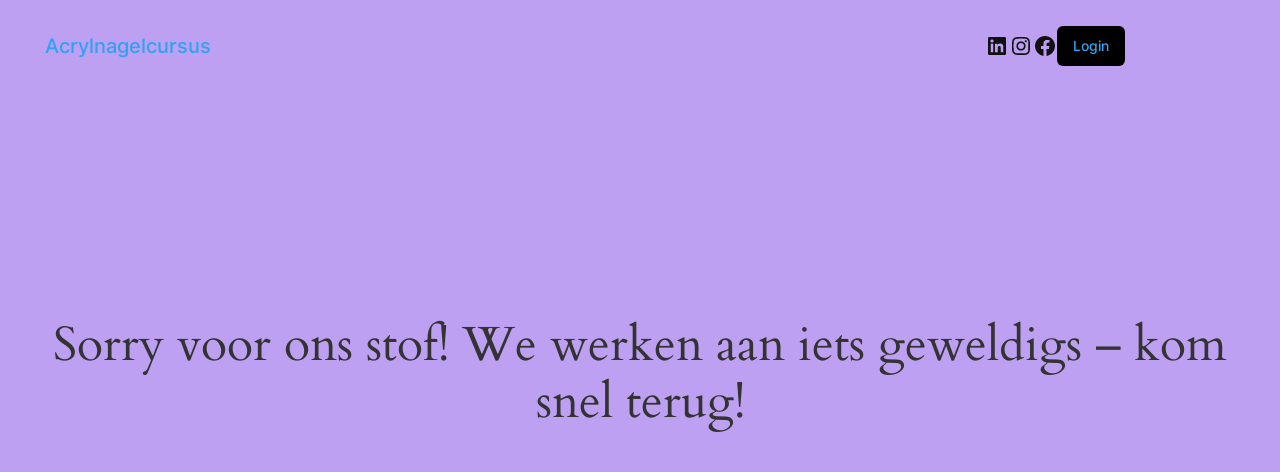

--- FILE ---
content_type: application/x-javascript
request_url: https://consentcdn.cookiebot.com/consentconfig/daea52f9-5b98-4f47-a398-b1a12fafdd5c/acrylnagelcursus.nl/configuration.js
body_size: 218
content:
CookieConsent.configuration.tags.push({id:59862761,type:"script",tagID:"",innerHash:"",outerHash:"",tagHash:"11740226407262",url:"",resolvedUrl:"",cat:[1,2,3,4,5]});CookieConsent.configuration.tags.push({id:59862762,type:"script",tagID:"",innerHash:"",outerHash:"",tagHash:"13185985717195",url:"https://consent.cookiebot.com/uc.js",resolvedUrl:"https://consent.cookiebot.com/uc.js",cat:[1]});

--- FILE ---
content_type: application/x-javascript; charset=utf-8
request_url: https://consent.cookiebot.com/daea52f9-5b98-4f47-a398-b1a12fafdd5c/cc.js?renew=false&referer=acrylnagelcursus.nl&dnt=false&init=false
body_size: 212
content:
if(console){var cookiedomainwarning='Error: The domain ACRYLNAGELCURSUS.NL is not authorized to show the cookie banner for domain group ID daea52f9-5b98-4f47-a398-b1a12fafdd5c. Please add it to the domain group in the Cookiebot Manager to authorize the domain.';if(typeof console.warn === 'function'){console.warn(cookiedomainwarning)}else{console.log(cookiedomainwarning)}};